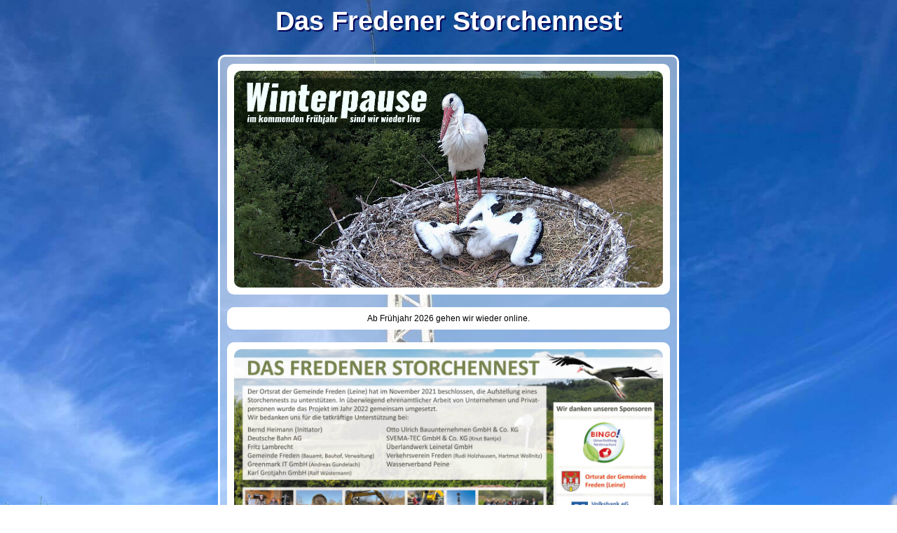

--- FILE ---
content_type: text/html; charset=UTF-8
request_url: https://storchencam-freden.de/
body_size: 785
content:
<html>
	<head>
	<meta charset="UTF-8">
	<style>
	body{
		background-image:url('bg.jpg');
		background-size:cover;
		background-attachment: fixed;
		font-family:roboto,arial;
	}
	.info{
		background-color:rgba(255,255,255,0.50);
		border-radius:10px;
		padding:10px;
		text-align:center;
		
		width:50%;
		 height:auto;
		
		/*position:fixed;
		bottom:5%;
		left:25%;*/
		border:3px solid #FFFFFF;
	}
	h1{
		font-size:3vw;
		color:#FFF;
		text-shadow: 2px 2px #000055;
	}
	.textbox{
		font-size:0.9vw;
		background:#fff;
		color:#000;
		padding:10px;
		border-radius:10px;		
	}
	small{
		font-size:35%;
	}
	hr{
		margin:5px;
	}
	img{
		border-radius:10px;
	}
	</style>
	<title>*StorchenCam Freden (Leine) - ein Storchen-Nest mit Ausblick ins Leinetal (Süd-Niedersachsen)</title>
	<script>
	</script>
	</head>
	<body><center>
	<h1>Das Fredener Storchennest</h1>
	<div class="info">
		
		<!--<div class="textbox">
		<img src="storchenview.jpg" style="width:25%;margin-left:20px;" title="StorchenCam Freden - ein Storchennest mit Ausblick" align="right">
			<br>Das Nest wurde im Frühjahr/Sommer 2022 im Bereich der Kläranlage aufgestellt und steht bereit für das erste Storchenpaar.
			Die Cam zeichnet Bilder nur bei Bewegung im Nestbereich auf.
			Zu sehen ist immer das letzte aufgenommene Bild.
			Sobald Störche einziehen, wird sich die Aktualität der Bilder so stark erhöhen.
			Wir drücken die Daumen, dass im Frühjahr 2023 die ersten Tiere hier zur Welt kommen.<br><br>
			
			
		</div>
		<br>-->
		<div class="textbox">

	
<div><img src="winterpause.jpg" width=100%></div></div><br><div class="textbox">Ab Frühjahr 2026 gehen wir wieder online.</div><br>
		<!--<div class="textbox">
		test
		</div>
		<br>-->
		<div class="textbox">
		<img src="mitwirkende.jpg" width=100%>
		</div>
	</div>
	</center></body>
	</html>